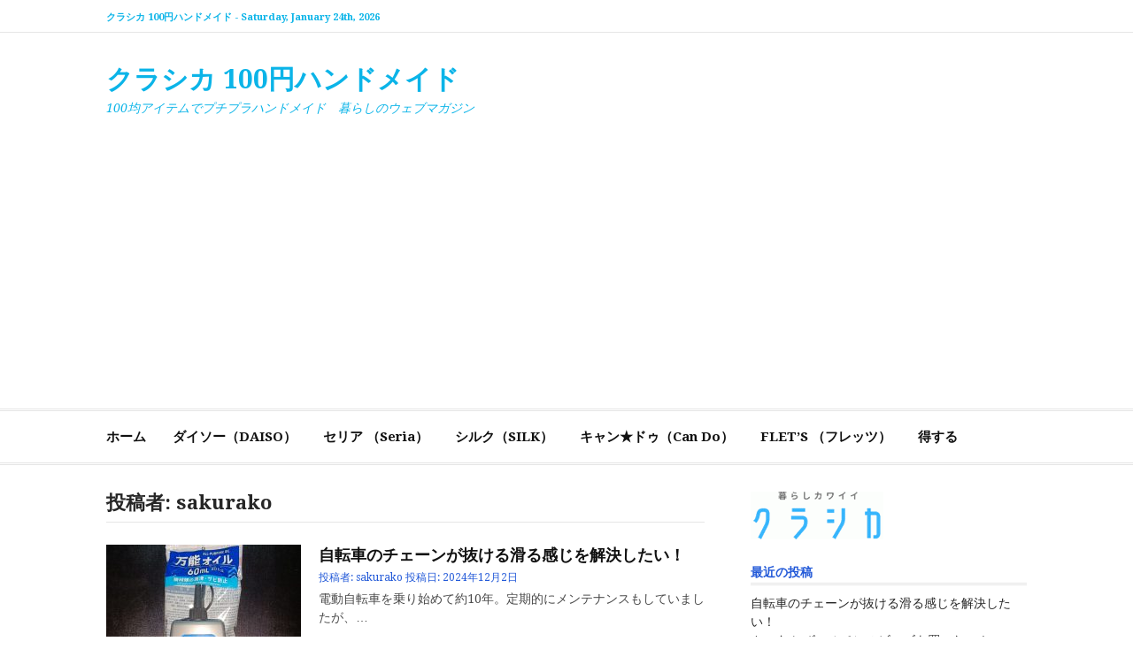

--- FILE ---
content_type: text/html; charset=UTF-8
request_url: https://cawaii.space/author/sakurako/
body_size: 20275
content:
<!DOCTYPE html>
<html lang="ja">
<head>
<meta charset="UTF-8">
<meta name="viewport" content="width=device-width, initial-scale=1">
<link rel="profile" href="http://gmpg.org/xfn/11">

<title>sakurako &#8211; クラシカ 100円ハンドメイド</title>
<meta name='robots' content='max-image-preview:large' />
	<style>img:is([sizes="auto" i], [sizes^="auto," i]) { contain-intrinsic-size: 3000px 1500px }</style>
	<link rel='dns-prefetch' href='//www.googletagmanager.com' />
<link rel='dns-prefetch' href='//fonts.googleapis.com' />
<link rel='dns-prefetch' href='//pagead2.googlesyndication.com' />
<link rel='dns-prefetch' href='//fundingchoicesmessages.google.com' />
<link rel="alternate" type="application/rss+xml" title="クラシカ 100円ハンドメイド &raquo; フィード" href="https://cawaii.space/feed/" />
<link rel="alternate" type="application/rss+xml" title="クラシカ 100円ハンドメイド &raquo; コメントフィード" href="https://cawaii.space/comments/feed/" />
<link rel="alternate" type="application/rss+xml" title="クラシカ 100円ハンドメイド &raquo; sakurako による投稿のフィード" href="https://cawaii.space/author/sakurako/feed/" />
<script type="text/javascript">
/* <![CDATA[ */
window._wpemojiSettings = {"baseUrl":"https:\/\/s.w.org\/images\/core\/emoji\/15.0.3\/72x72\/","ext":".png","svgUrl":"https:\/\/s.w.org\/images\/core\/emoji\/15.0.3\/svg\/","svgExt":".svg","source":{"concatemoji":"https:\/\/cawaii.space\/wp-includes\/js\/wp-emoji-release.min.js?ver=6.7.4"}};
/*! This file is auto-generated */
!function(i,n){var o,s,e;function c(e){try{var t={supportTests:e,timestamp:(new Date).valueOf()};sessionStorage.setItem(o,JSON.stringify(t))}catch(e){}}function p(e,t,n){e.clearRect(0,0,e.canvas.width,e.canvas.height),e.fillText(t,0,0);var t=new Uint32Array(e.getImageData(0,0,e.canvas.width,e.canvas.height).data),r=(e.clearRect(0,0,e.canvas.width,e.canvas.height),e.fillText(n,0,0),new Uint32Array(e.getImageData(0,0,e.canvas.width,e.canvas.height).data));return t.every(function(e,t){return e===r[t]})}function u(e,t,n){switch(t){case"flag":return n(e,"\ud83c\udff3\ufe0f\u200d\u26a7\ufe0f","\ud83c\udff3\ufe0f\u200b\u26a7\ufe0f")?!1:!n(e,"\ud83c\uddfa\ud83c\uddf3","\ud83c\uddfa\u200b\ud83c\uddf3")&&!n(e,"\ud83c\udff4\udb40\udc67\udb40\udc62\udb40\udc65\udb40\udc6e\udb40\udc67\udb40\udc7f","\ud83c\udff4\u200b\udb40\udc67\u200b\udb40\udc62\u200b\udb40\udc65\u200b\udb40\udc6e\u200b\udb40\udc67\u200b\udb40\udc7f");case"emoji":return!n(e,"\ud83d\udc26\u200d\u2b1b","\ud83d\udc26\u200b\u2b1b")}return!1}function f(e,t,n){var r="undefined"!=typeof WorkerGlobalScope&&self instanceof WorkerGlobalScope?new OffscreenCanvas(300,150):i.createElement("canvas"),a=r.getContext("2d",{willReadFrequently:!0}),o=(a.textBaseline="top",a.font="600 32px Arial",{});return e.forEach(function(e){o[e]=t(a,e,n)}),o}function t(e){var t=i.createElement("script");t.src=e,t.defer=!0,i.head.appendChild(t)}"undefined"!=typeof Promise&&(o="wpEmojiSettingsSupports",s=["flag","emoji"],n.supports={everything:!0,everythingExceptFlag:!0},e=new Promise(function(e){i.addEventListener("DOMContentLoaded",e,{once:!0})}),new Promise(function(t){var n=function(){try{var e=JSON.parse(sessionStorage.getItem(o));if("object"==typeof e&&"number"==typeof e.timestamp&&(new Date).valueOf()<e.timestamp+604800&&"object"==typeof e.supportTests)return e.supportTests}catch(e){}return null}();if(!n){if("undefined"!=typeof Worker&&"undefined"!=typeof OffscreenCanvas&&"undefined"!=typeof URL&&URL.createObjectURL&&"undefined"!=typeof Blob)try{var e="postMessage("+f.toString()+"("+[JSON.stringify(s),u.toString(),p.toString()].join(",")+"));",r=new Blob([e],{type:"text/javascript"}),a=new Worker(URL.createObjectURL(r),{name:"wpTestEmojiSupports"});return void(a.onmessage=function(e){c(n=e.data),a.terminate(),t(n)})}catch(e){}c(n=f(s,u,p))}t(n)}).then(function(e){for(var t in e)n.supports[t]=e[t],n.supports.everything=n.supports.everything&&n.supports[t],"flag"!==t&&(n.supports.everythingExceptFlag=n.supports.everythingExceptFlag&&n.supports[t]);n.supports.everythingExceptFlag=n.supports.everythingExceptFlag&&!n.supports.flag,n.DOMReady=!1,n.readyCallback=function(){n.DOMReady=!0}}).then(function(){return e}).then(function(){var e;n.supports.everything||(n.readyCallback(),(e=n.source||{}).concatemoji?t(e.concatemoji):e.wpemoji&&e.twemoji&&(t(e.twemoji),t(e.wpemoji)))}))}((window,document),window._wpemojiSettings);
/* ]]> */
</script>
<style id='wp-emoji-styles-inline-css' type='text/css'>

	img.wp-smiley, img.emoji {
		display: inline !important;
		border: none !important;
		box-shadow: none !important;
		height: 1em !important;
		width: 1em !important;
		margin: 0 0.07em !important;
		vertical-align: -0.1em !important;
		background: none !important;
		padding: 0 !important;
	}
</style>
<link rel='stylesheet' id='wp-block-library-css' href='https://cawaii.space/wp-includes/css/dist/block-library/style.min.css?ver=6.7.4' type='text/css' media='all' />
<style id='wp-block-library-theme-inline-css' type='text/css'>
.wp-block-audio :where(figcaption){color:#555;font-size:13px;text-align:center}.is-dark-theme .wp-block-audio :where(figcaption){color:#ffffffa6}.wp-block-audio{margin:0 0 1em}.wp-block-code{border:1px solid #ccc;border-radius:4px;font-family:Menlo,Consolas,monaco,monospace;padding:.8em 1em}.wp-block-embed :where(figcaption){color:#555;font-size:13px;text-align:center}.is-dark-theme .wp-block-embed :where(figcaption){color:#ffffffa6}.wp-block-embed{margin:0 0 1em}.blocks-gallery-caption{color:#555;font-size:13px;text-align:center}.is-dark-theme .blocks-gallery-caption{color:#ffffffa6}:root :where(.wp-block-image figcaption){color:#555;font-size:13px;text-align:center}.is-dark-theme :root :where(.wp-block-image figcaption){color:#ffffffa6}.wp-block-image{margin:0 0 1em}.wp-block-pullquote{border-bottom:4px solid;border-top:4px solid;color:currentColor;margin-bottom:1.75em}.wp-block-pullquote cite,.wp-block-pullquote footer,.wp-block-pullquote__citation{color:currentColor;font-size:.8125em;font-style:normal;text-transform:uppercase}.wp-block-quote{border-left:.25em solid;margin:0 0 1.75em;padding-left:1em}.wp-block-quote cite,.wp-block-quote footer{color:currentColor;font-size:.8125em;font-style:normal;position:relative}.wp-block-quote:where(.has-text-align-right){border-left:none;border-right:.25em solid;padding-left:0;padding-right:1em}.wp-block-quote:where(.has-text-align-center){border:none;padding-left:0}.wp-block-quote.is-large,.wp-block-quote.is-style-large,.wp-block-quote:where(.is-style-plain){border:none}.wp-block-search .wp-block-search__label{font-weight:700}.wp-block-search__button{border:1px solid #ccc;padding:.375em .625em}:where(.wp-block-group.has-background){padding:1.25em 2.375em}.wp-block-separator.has-css-opacity{opacity:.4}.wp-block-separator{border:none;border-bottom:2px solid;margin-left:auto;margin-right:auto}.wp-block-separator.has-alpha-channel-opacity{opacity:1}.wp-block-separator:not(.is-style-wide):not(.is-style-dots){width:100px}.wp-block-separator.has-background:not(.is-style-dots){border-bottom:none;height:1px}.wp-block-separator.has-background:not(.is-style-wide):not(.is-style-dots){height:2px}.wp-block-table{margin:0 0 1em}.wp-block-table td,.wp-block-table th{word-break:normal}.wp-block-table :where(figcaption){color:#555;font-size:13px;text-align:center}.is-dark-theme .wp-block-table :where(figcaption){color:#ffffffa6}.wp-block-video :where(figcaption){color:#555;font-size:13px;text-align:center}.is-dark-theme .wp-block-video :where(figcaption){color:#ffffffa6}.wp-block-video{margin:0 0 1em}:root :where(.wp-block-template-part.has-background){margin-bottom:0;margin-top:0;padding:1.25em 2.375em}
</style>
<style id='classic-theme-styles-inline-css' type='text/css'>
/*! This file is auto-generated */
.wp-block-button__link{color:#fff;background-color:#32373c;border-radius:9999px;box-shadow:none;text-decoration:none;padding:calc(.667em + 2px) calc(1.333em + 2px);font-size:1.125em}.wp-block-file__button{background:#32373c;color:#fff;text-decoration:none}
</style>
<style id='global-styles-inline-css' type='text/css'>
:root{--wp--preset--aspect-ratio--square: 1;--wp--preset--aspect-ratio--4-3: 4/3;--wp--preset--aspect-ratio--3-4: 3/4;--wp--preset--aspect-ratio--3-2: 3/2;--wp--preset--aspect-ratio--2-3: 2/3;--wp--preset--aspect-ratio--16-9: 16/9;--wp--preset--aspect-ratio--9-16: 9/16;--wp--preset--color--black: #000000;--wp--preset--color--cyan-bluish-gray: #abb8c3;--wp--preset--color--white: #ffffff;--wp--preset--color--pale-pink: #f78da7;--wp--preset--color--vivid-red: #cf2e2e;--wp--preset--color--luminous-vivid-orange: #ff6900;--wp--preset--color--luminous-vivid-amber: #fcb900;--wp--preset--color--light-green-cyan: #7bdcb5;--wp--preset--color--vivid-green-cyan: #00d084;--wp--preset--color--pale-cyan-blue: #8ed1fc;--wp--preset--color--vivid-cyan-blue: #0693e3;--wp--preset--color--vivid-purple: #9b51e0;--wp--preset--gradient--vivid-cyan-blue-to-vivid-purple: linear-gradient(135deg,rgba(6,147,227,1) 0%,rgb(155,81,224) 100%);--wp--preset--gradient--light-green-cyan-to-vivid-green-cyan: linear-gradient(135deg,rgb(122,220,180) 0%,rgb(0,208,130) 100%);--wp--preset--gradient--luminous-vivid-amber-to-luminous-vivid-orange: linear-gradient(135deg,rgba(252,185,0,1) 0%,rgba(255,105,0,1) 100%);--wp--preset--gradient--luminous-vivid-orange-to-vivid-red: linear-gradient(135deg,rgba(255,105,0,1) 0%,rgb(207,46,46) 100%);--wp--preset--gradient--very-light-gray-to-cyan-bluish-gray: linear-gradient(135deg,rgb(238,238,238) 0%,rgb(169,184,195) 100%);--wp--preset--gradient--cool-to-warm-spectrum: linear-gradient(135deg,rgb(74,234,220) 0%,rgb(151,120,209) 20%,rgb(207,42,186) 40%,rgb(238,44,130) 60%,rgb(251,105,98) 80%,rgb(254,248,76) 100%);--wp--preset--gradient--blush-light-purple: linear-gradient(135deg,rgb(255,206,236) 0%,rgb(152,150,240) 100%);--wp--preset--gradient--blush-bordeaux: linear-gradient(135deg,rgb(254,205,165) 0%,rgb(254,45,45) 50%,rgb(107,0,62) 100%);--wp--preset--gradient--luminous-dusk: linear-gradient(135deg,rgb(255,203,112) 0%,rgb(199,81,192) 50%,rgb(65,88,208) 100%);--wp--preset--gradient--pale-ocean: linear-gradient(135deg,rgb(255,245,203) 0%,rgb(182,227,212) 50%,rgb(51,167,181) 100%);--wp--preset--gradient--electric-grass: linear-gradient(135deg,rgb(202,248,128) 0%,rgb(113,206,126) 100%);--wp--preset--gradient--midnight: linear-gradient(135deg,rgb(2,3,129) 0%,rgb(40,116,252) 100%);--wp--preset--font-size--small: 13px;--wp--preset--font-size--medium: 20px;--wp--preset--font-size--large: 36px;--wp--preset--font-size--x-large: 42px;--wp--preset--spacing--20: 0.44rem;--wp--preset--spacing--30: 0.67rem;--wp--preset--spacing--40: 1rem;--wp--preset--spacing--50: 1.5rem;--wp--preset--spacing--60: 2.25rem;--wp--preset--spacing--70: 3.38rem;--wp--preset--spacing--80: 5.06rem;--wp--preset--shadow--natural: 6px 6px 9px rgba(0, 0, 0, 0.2);--wp--preset--shadow--deep: 12px 12px 50px rgba(0, 0, 0, 0.4);--wp--preset--shadow--sharp: 6px 6px 0px rgba(0, 0, 0, 0.2);--wp--preset--shadow--outlined: 6px 6px 0px -3px rgba(255, 255, 255, 1), 6px 6px rgba(0, 0, 0, 1);--wp--preset--shadow--crisp: 6px 6px 0px rgba(0, 0, 0, 1);}:where(.is-layout-flex){gap: 0.5em;}:where(.is-layout-grid){gap: 0.5em;}body .is-layout-flex{display: flex;}.is-layout-flex{flex-wrap: wrap;align-items: center;}.is-layout-flex > :is(*, div){margin: 0;}body .is-layout-grid{display: grid;}.is-layout-grid > :is(*, div){margin: 0;}:where(.wp-block-columns.is-layout-flex){gap: 2em;}:where(.wp-block-columns.is-layout-grid){gap: 2em;}:where(.wp-block-post-template.is-layout-flex){gap: 1.25em;}:where(.wp-block-post-template.is-layout-grid){gap: 1.25em;}.has-black-color{color: var(--wp--preset--color--black) !important;}.has-cyan-bluish-gray-color{color: var(--wp--preset--color--cyan-bluish-gray) !important;}.has-white-color{color: var(--wp--preset--color--white) !important;}.has-pale-pink-color{color: var(--wp--preset--color--pale-pink) !important;}.has-vivid-red-color{color: var(--wp--preset--color--vivid-red) !important;}.has-luminous-vivid-orange-color{color: var(--wp--preset--color--luminous-vivid-orange) !important;}.has-luminous-vivid-amber-color{color: var(--wp--preset--color--luminous-vivid-amber) !important;}.has-light-green-cyan-color{color: var(--wp--preset--color--light-green-cyan) !important;}.has-vivid-green-cyan-color{color: var(--wp--preset--color--vivid-green-cyan) !important;}.has-pale-cyan-blue-color{color: var(--wp--preset--color--pale-cyan-blue) !important;}.has-vivid-cyan-blue-color{color: var(--wp--preset--color--vivid-cyan-blue) !important;}.has-vivid-purple-color{color: var(--wp--preset--color--vivid-purple) !important;}.has-black-background-color{background-color: var(--wp--preset--color--black) !important;}.has-cyan-bluish-gray-background-color{background-color: var(--wp--preset--color--cyan-bluish-gray) !important;}.has-white-background-color{background-color: var(--wp--preset--color--white) !important;}.has-pale-pink-background-color{background-color: var(--wp--preset--color--pale-pink) !important;}.has-vivid-red-background-color{background-color: var(--wp--preset--color--vivid-red) !important;}.has-luminous-vivid-orange-background-color{background-color: var(--wp--preset--color--luminous-vivid-orange) !important;}.has-luminous-vivid-amber-background-color{background-color: var(--wp--preset--color--luminous-vivid-amber) !important;}.has-light-green-cyan-background-color{background-color: var(--wp--preset--color--light-green-cyan) !important;}.has-vivid-green-cyan-background-color{background-color: var(--wp--preset--color--vivid-green-cyan) !important;}.has-pale-cyan-blue-background-color{background-color: var(--wp--preset--color--pale-cyan-blue) !important;}.has-vivid-cyan-blue-background-color{background-color: var(--wp--preset--color--vivid-cyan-blue) !important;}.has-vivid-purple-background-color{background-color: var(--wp--preset--color--vivid-purple) !important;}.has-black-border-color{border-color: var(--wp--preset--color--black) !important;}.has-cyan-bluish-gray-border-color{border-color: var(--wp--preset--color--cyan-bluish-gray) !important;}.has-white-border-color{border-color: var(--wp--preset--color--white) !important;}.has-pale-pink-border-color{border-color: var(--wp--preset--color--pale-pink) !important;}.has-vivid-red-border-color{border-color: var(--wp--preset--color--vivid-red) !important;}.has-luminous-vivid-orange-border-color{border-color: var(--wp--preset--color--luminous-vivid-orange) !important;}.has-luminous-vivid-amber-border-color{border-color: var(--wp--preset--color--luminous-vivid-amber) !important;}.has-light-green-cyan-border-color{border-color: var(--wp--preset--color--light-green-cyan) !important;}.has-vivid-green-cyan-border-color{border-color: var(--wp--preset--color--vivid-green-cyan) !important;}.has-pale-cyan-blue-border-color{border-color: var(--wp--preset--color--pale-cyan-blue) !important;}.has-vivid-cyan-blue-border-color{border-color: var(--wp--preset--color--vivid-cyan-blue) !important;}.has-vivid-purple-border-color{border-color: var(--wp--preset--color--vivid-purple) !important;}.has-vivid-cyan-blue-to-vivid-purple-gradient-background{background: var(--wp--preset--gradient--vivid-cyan-blue-to-vivid-purple) !important;}.has-light-green-cyan-to-vivid-green-cyan-gradient-background{background: var(--wp--preset--gradient--light-green-cyan-to-vivid-green-cyan) !important;}.has-luminous-vivid-amber-to-luminous-vivid-orange-gradient-background{background: var(--wp--preset--gradient--luminous-vivid-amber-to-luminous-vivid-orange) !important;}.has-luminous-vivid-orange-to-vivid-red-gradient-background{background: var(--wp--preset--gradient--luminous-vivid-orange-to-vivid-red) !important;}.has-very-light-gray-to-cyan-bluish-gray-gradient-background{background: var(--wp--preset--gradient--very-light-gray-to-cyan-bluish-gray) !important;}.has-cool-to-warm-spectrum-gradient-background{background: var(--wp--preset--gradient--cool-to-warm-spectrum) !important;}.has-blush-light-purple-gradient-background{background: var(--wp--preset--gradient--blush-light-purple) !important;}.has-blush-bordeaux-gradient-background{background: var(--wp--preset--gradient--blush-bordeaux) !important;}.has-luminous-dusk-gradient-background{background: var(--wp--preset--gradient--luminous-dusk) !important;}.has-pale-ocean-gradient-background{background: var(--wp--preset--gradient--pale-ocean) !important;}.has-electric-grass-gradient-background{background: var(--wp--preset--gradient--electric-grass) !important;}.has-midnight-gradient-background{background: var(--wp--preset--gradient--midnight) !important;}.has-small-font-size{font-size: var(--wp--preset--font-size--small) !important;}.has-medium-font-size{font-size: var(--wp--preset--font-size--medium) !important;}.has-large-font-size{font-size: var(--wp--preset--font-size--large) !important;}.has-x-large-font-size{font-size: var(--wp--preset--font-size--x-large) !important;}
:where(.wp-block-post-template.is-layout-flex){gap: 1.25em;}:where(.wp-block-post-template.is-layout-grid){gap: 1.25em;}
:where(.wp-block-columns.is-layout-flex){gap: 2em;}:where(.wp-block-columns.is-layout-grid){gap: 2em;}
:root :where(.wp-block-pullquote){font-size: 1.5em;line-height: 1.6;}
</style>
<link rel='stylesheet' id='cassions-fonts-css' href='https://fonts.googleapis.com/css?family=Droid+Serif%3A400italic%2C600italic%2C700italic%2C400%2C600%2C700&#038;subset=latin%2Clatin-ext' type='text/css' media='all' />
<link rel='stylesheet' id='font-awesome-css' href='https://cawaii.space/wp-content/themes/cassions/assets/css/font-awesome.min.css?ver=4.5' type='text/css' media='all' />
<link rel='stylesheet' id='cassions-style-css' href='https://cawaii.space/wp-content/themes/cassions/style.css?ver=6.7.4' type='text/css' media='all' />
<style id='cassions-style-inline-css' type='text/css'>

				button, input[type="button"],
				input[type="reset"], input[type="submit"]
			 	{
					background-color: #2259d8;
					border-color : #2259d8;
				}
				.menu-sticky { background-color: #2259d8; }

				.widget a:hover,
				.widget-title, .widget-title a,
				.home-sidebar .widget .widget-title::after,
				.entry-meta,
				.entry-meta a,
				.main-navigation a:hover,
				.main-navigation .current_page_item > a,
				.main-navigation .current-menu-item > a,
				.main-navigation .current_page_ancestor > a
				{ color : #2259d8; }
				.widget_tag_cloud a:hover { border-color : #2259d8; }
				a,
				.entry-title a,
				.entry-title
				{
					color: #262626;
				}

				button:hover, input[type="button"]:hover,
				input[type="reset"]:hover,
				input[type="submit"]:hover,
				.st-menu .btn-close-home .home-button:hover,
				.st-menu .btn-close-home .close-button:hover {
						background-color: #262626;
						border-color: #262626;
				}
</style>
<script type="text/javascript" src="https://cawaii.space/wp-includes/js/jquery/jquery.min.js?ver=3.7.1" id="jquery-core-js"></script>
<script type="text/javascript" src="https://cawaii.space/wp-includes/js/jquery/jquery-migrate.min.js?ver=3.4.1" id="jquery-migrate-js"></script>

<!-- Site Kit によって追加された Google タグ（gtag.js）スニペット -->
<!-- Google アナリティクス スニペット (Site Kit が追加) -->
<script type="text/javascript" src="https://www.googletagmanager.com/gtag/js?id=GT-NBJ84LG" id="google_gtagjs-js" async></script>
<script type="text/javascript" id="google_gtagjs-js-after">
/* <![CDATA[ */
window.dataLayer = window.dataLayer || [];function gtag(){dataLayer.push(arguments);}
gtag("set","linker",{"domains":["cawaii.space"]});
gtag("js", new Date());
gtag("set", "developer_id.dZTNiMT", true);
gtag("config", "GT-NBJ84LG");
/* ]]> */
</script>
<link rel="https://api.w.org/" href="https://cawaii.space/wp-json/" /><link rel="alternate" title="JSON" type="application/json" href="https://cawaii.space/wp-json/wp/v2/users/1" /><link rel="EditURI" type="application/rsd+xml" title="RSD" href="https://cawaii.space/xmlrpc.php?rsd" />
<meta name="generator" content="WordPress 6.7.4" />
<meta name="generator" content="Site Kit by Google 1.170.0" /><meta name="google-site-verification" content="jsYdlNZxWP1nlGc7Xy6ToJO0I7zGsVFEFZWXGOHZEJ8">
<!-- Site Kit が追加した Google AdSense メタタグ -->
<meta name="google-adsense-platform-account" content="ca-host-pub-2644536267352236">
<meta name="google-adsense-platform-domain" content="sitekit.withgoogle.com">
<!-- Site Kit が追加した End Google AdSense メタタグ -->
	<style type="text/css">
			.site-header .site-title a,
		.site-header .site-description,
		.site-header .header-topbar .top-time,
		.social-links a,
		.header-top-mobile-menu-button {
			color: #0bb4e8;
		}
		</style>
	
<!-- Google AdSense スニペット (Site Kit が追加) -->
<script type="text/javascript" async="async" src="https://pagead2.googlesyndication.com/pagead/js/adsbygoogle.js?client=ca-pub-1746131827428292&amp;host=ca-host-pub-2644536267352236" crossorigin="anonymous"></script>

<!-- (ここまで) Google AdSense スニペット (Site Kit が追加) -->

<!-- Site Kit によって追加された「Google AdSense 広告ブロックによる損失収益の回復」スニペット -->
<script async src="https://fundingchoicesmessages.google.com/i/pub-1746131827428292?ers=1"></script><script>(function() {function signalGooglefcPresent() {if (!window.frames['googlefcPresent']) {if (document.body) {const iframe = document.createElement('iframe'); iframe.style = 'width: 0; height: 0; border: none; z-index: -1000; left: -1000px; top: -1000px;'; iframe.style.display = 'none'; iframe.name = 'googlefcPresent'; document.body.appendChild(iframe);} else {setTimeout(signalGooglefcPresent, 0);}}}signalGooglefcPresent();})();</script>
<!-- Site Kit によって追加された「Google AdSense 広告ブロックによる損失収益の回復」スニペットを終了 -->

<!-- Site Kit によって追加された「Google AdSense 広告ブロックによる損失収益の回復エラー保護」スニペット -->
<script>(function(){'use strict';function aa(a){var b=0;return function(){return b<a.length?{done:!1,value:a[b++]}:{done:!0}}}var ba=typeof Object.defineProperties=="function"?Object.defineProperty:function(a,b,c){if(a==Array.prototype||a==Object.prototype)return a;a[b]=c.value;return a};
function ca(a){a=["object"==typeof globalThis&&globalThis,a,"object"==typeof window&&window,"object"==typeof self&&self,"object"==typeof global&&global];for(var b=0;b<a.length;++b){var c=a[b];if(c&&c.Math==Math)return c}throw Error("Cannot find global object");}var da=ca(this);function l(a,b){if(b)a:{var c=da;a=a.split(".");for(var d=0;d<a.length-1;d++){var e=a[d];if(!(e in c))break a;c=c[e]}a=a[a.length-1];d=c[a];b=b(d);b!=d&&b!=null&&ba(c,a,{configurable:!0,writable:!0,value:b})}}
function ea(a){return a.raw=a}function n(a){var b=typeof Symbol!="undefined"&&Symbol.iterator&&a[Symbol.iterator];if(b)return b.call(a);if(typeof a.length=="number")return{next:aa(a)};throw Error(String(a)+" is not an iterable or ArrayLike");}function fa(a){for(var b,c=[];!(b=a.next()).done;)c.push(b.value);return c}var ha=typeof Object.create=="function"?Object.create:function(a){function b(){}b.prototype=a;return new b},p;
if(typeof Object.setPrototypeOf=="function")p=Object.setPrototypeOf;else{var q;a:{var ja={a:!0},ka={};try{ka.__proto__=ja;q=ka.a;break a}catch(a){}q=!1}p=q?function(a,b){a.__proto__=b;if(a.__proto__!==b)throw new TypeError(a+" is not extensible");return a}:null}var la=p;
function t(a,b){a.prototype=ha(b.prototype);a.prototype.constructor=a;if(la)la(a,b);else for(var c in b)if(c!="prototype")if(Object.defineProperties){var d=Object.getOwnPropertyDescriptor(b,c);d&&Object.defineProperty(a,c,d)}else a[c]=b[c];a.A=b.prototype}function ma(){for(var a=Number(this),b=[],c=a;c<arguments.length;c++)b[c-a]=arguments[c];return b}l("Object.is",function(a){return a?a:function(b,c){return b===c?b!==0||1/b===1/c:b!==b&&c!==c}});
l("Array.prototype.includes",function(a){return a?a:function(b,c){var d=this;d instanceof String&&(d=String(d));var e=d.length;c=c||0;for(c<0&&(c=Math.max(c+e,0));c<e;c++){var f=d[c];if(f===b||Object.is(f,b))return!0}return!1}});
l("String.prototype.includes",function(a){return a?a:function(b,c){if(this==null)throw new TypeError("The 'this' value for String.prototype.includes must not be null or undefined");if(b instanceof RegExp)throw new TypeError("First argument to String.prototype.includes must not be a regular expression");return this.indexOf(b,c||0)!==-1}});l("Number.MAX_SAFE_INTEGER",function(){return 9007199254740991});
l("Number.isFinite",function(a){return a?a:function(b){return typeof b!=="number"?!1:!isNaN(b)&&b!==Infinity&&b!==-Infinity}});l("Number.isInteger",function(a){return a?a:function(b){return Number.isFinite(b)?b===Math.floor(b):!1}});l("Number.isSafeInteger",function(a){return a?a:function(b){return Number.isInteger(b)&&Math.abs(b)<=Number.MAX_SAFE_INTEGER}});
l("Math.trunc",function(a){return a?a:function(b){b=Number(b);if(isNaN(b)||b===Infinity||b===-Infinity||b===0)return b;var c=Math.floor(Math.abs(b));return b<0?-c:c}});/*

 Copyright The Closure Library Authors.
 SPDX-License-Identifier: Apache-2.0
*/
var u=this||self;function v(a,b){a:{var c=["CLOSURE_FLAGS"];for(var d=u,e=0;e<c.length;e++)if(d=d[c[e]],d==null){c=null;break a}c=d}a=c&&c[a];return a!=null?a:b}function w(a){return a};function na(a){u.setTimeout(function(){throw a;},0)};var oa=v(610401301,!1),pa=v(188588736,!0),qa=v(645172343,v(1,!0));var x,ra=u.navigator;x=ra?ra.userAgentData||null:null;function z(a){return oa?x?x.brands.some(function(b){return(b=b.brand)&&b.indexOf(a)!=-1}):!1:!1}function A(a){var b;a:{if(b=u.navigator)if(b=b.userAgent)break a;b=""}return b.indexOf(a)!=-1};function B(){return oa?!!x&&x.brands.length>0:!1}function C(){return B()?z("Chromium"):(A("Chrome")||A("CriOS"))&&!(B()?0:A("Edge"))||A("Silk")};var sa=B()?!1:A("Trident")||A("MSIE");!A("Android")||C();C();A("Safari")&&(C()||(B()?0:A("Coast"))||(B()?0:A("Opera"))||(B()?0:A("Edge"))||(B()?z("Microsoft Edge"):A("Edg/"))||B()&&z("Opera"));var ta={},D=null;var ua=typeof Uint8Array!=="undefined",va=!sa&&typeof btoa==="function";var wa;function E(){return typeof BigInt==="function"};var F=typeof Symbol==="function"&&typeof Symbol()==="symbol";function xa(a){return typeof Symbol==="function"&&typeof Symbol()==="symbol"?Symbol():a}var G=xa(),ya=xa("2ex");var za=F?function(a,b){a[G]|=b}:function(a,b){a.g!==void 0?a.g|=b:Object.defineProperties(a,{g:{value:b,configurable:!0,writable:!0,enumerable:!1}})},H=F?function(a){return a[G]|0}:function(a){return a.g|0},I=F?function(a){return a[G]}:function(a){return a.g},J=F?function(a,b){a[G]=b}:function(a,b){a.g!==void 0?a.g=b:Object.defineProperties(a,{g:{value:b,configurable:!0,writable:!0,enumerable:!1}})};function Aa(a,b){J(b,(a|0)&-14591)}function Ba(a,b){J(b,(a|34)&-14557)};var K={},Ca={};function Da(a){return!(!a||typeof a!=="object"||a.g!==Ca)}function Ea(a){return a!==null&&typeof a==="object"&&!Array.isArray(a)&&a.constructor===Object}function L(a,b,c){if(!Array.isArray(a)||a.length)return!1;var d=H(a);if(d&1)return!0;if(!(b&&(Array.isArray(b)?b.includes(c):b.has(c))))return!1;J(a,d|1);return!0};var M=0,N=0;function Fa(a){var b=a>>>0;M=b;N=(a-b)/4294967296>>>0}function Ga(a){if(a<0){Fa(-a);var b=n(Ha(M,N));a=b.next().value;b=b.next().value;M=a>>>0;N=b>>>0}else Fa(a)}function Ia(a,b){b>>>=0;a>>>=0;if(b<=2097151)var c=""+(4294967296*b+a);else E()?c=""+(BigInt(b)<<BigInt(32)|BigInt(a)):(c=(a>>>24|b<<8)&16777215,b=b>>16&65535,a=(a&16777215)+c*6777216+b*6710656,c+=b*8147497,b*=2,a>=1E7&&(c+=a/1E7>>>0,a%=1E7),c>=1E7&&(b+=c/1E7>>>0,c%=1E7),c=b+Ja(c)+Ja(a));return c}
function Ja(a){a=String(a);return"0000000".slice(a.length)+a}function Ha(a,b){b=~b;a?a=~a+1:b+=1;return[a,b]};var Ka=/^-?([1-9][0-9]*|0)(\.[0-9]+)?$/;var O;function La(a,b){O=b;a=new a(b);O=void 0;return a}
function P(a,b,c){a==null&&(a=O);O=void 0;if(a==null){var d=96;c?(a=[c],d|=512):a=[];b&&(d=d&-16760833|(b&1023)<<14)}else{if(!Array.isArray(a))throw Error("narr");d=H(a);if(d&2048)throw Error("farr");if(d&64)return a;d|=64;if(c&&(d|=512,c!==a[0]))throw Error("mid");a:{c=a;var e=c.length;if(e){var f=e-1;if(Ea(c[f])){d|=256;b=f-(+!!(d&512)-1);if(b>=1024)throw Error("pvtlmt");d=d&-16760833|(b&1023)<<14;break a}}if(b){b=Math.max(b,e-(+!!(d&512)-1));if(b>1024)throw Error("spvt");d=d&-16760833|(b&1023)<<
14}}}J(a,d);return a};function Ma(a){switch(typeof a){case "number":return isFinite(a)?a:String(a);case "boolean":return a?1:0;case "object":if(a)if(Array.isArray(a)){if(L(a,void 0,0))return}else if(ua&&a!=null&&a instanceof Uint8Array){if(va){for(var b="",c=0,d=a.length-10240;c<d;)b+=String.fromCharCode.apply(null,a.subarray(c,c+=10240));b+=String.fromCharCode.apply(null,c?a.subarray(c):a);a=btoa(b)}else{b===void 0&&(b=0);if(!D){D={};c="ABCDEFGHIJKLMNOPQRSTUVWXYZabcdefghijklmnopqrstuvwxyz0123456789".split("");d=["+/=",
"+/","-_=","-_.","-_"];for(var e=0;e<5;e++){var f=c.concat(d[e].split(""));ta[e]=f;for(var g=0;g<f.length;g++){var h=f[g];D[h]===void 0&&(D[h]=g)}}}b=ta[b];c=Array(Math.floor(a.length/3));d=b[64]||"";for(e=f=0;f<a.length-2;f+=3){var k=a[f],m=a[f+1];h=a[f+2];g=b[k>>2];k=b[(k&3)<<4|m>>4];m=b[(m&15)<<2|h>>6];h=b[h&63];c[e++]=g+k+m+h}g=0;h=d;switch(a.length-f){case 2:g=a[f+1],h=b[(g&15)<<2]||d;case 1:a=a[f],c[e]=b[a>>2]+b[(a&3)<<4|g>>4]+h+d}a=c.join("")}return a}}return a};function Na(a,b,c){a=Array.prototype.slice.call(a);var d=a.length,e=b&256?a[d-1]:void 0;d+=e?-1:0;for(b=b&512?1:0;b<d;b++)a[b]=c(a[b]);if(e){b=a[b]={};for(var f in e)Object.prototype.hasOwnProperty.call(e,f)&&(b[f]=c(e[f]))}return a}function Oa(a,b,c,d,e){if(a!=null){if(Array.isArray(a))a=L(a,void 0,0)?void 0:e&&H(a)&2?a:Pa(a,b,c,d!==void 0,e);else if(Ea(a)){var f={},g;for(g in a)Object.prototype.hasOwnProperty.call(a,g)&&(f[g]=Oa(a[g],b,c,d,e));a=f}else a=b(a,d);return a}}
function Pa(a,b,c,d,e){var f=d||c?H(a):0;d=d?!!(f&32):void 0;a=Array.prototype.slice.call(a);for(var g=0;g<a.length;g++)a[g]=Oa(a[g],b,c,d,e);c&&c(f,a);return a}function Qa(a){return a.s===K?a.toJSON():Ma(a)};function Ra(a,b,c){c=c===void 0?Ba:c;if(a!=null){if(ua&&a instanceof Uint8Array)return b?a:new Uint8Array(a);if(Array.isArray(a)){var d=H(a);if(d&2)return a;b&&(b=d===0||!!(d&32)&&!(d&64||!(d&16)));return b?(J(a,(d|34)&-12293),a):Pa(a,Ra,d&4?Ba:c,!0,!0)}a.s===K&&(c=a.h,d=I(c),a=d&2?a:La(a.constructor,Sa(c,d,!0)));return a}}function Sa(a,b,c){var d=c||b&2?Ba:Aa,e=!!(b&32);a=Na(a,b,function(f){return Ra(f,e,d)});za(a,32|(c?2:0));return a};function Ta(a,b){a=a.h;return Ua(a,I(a),b)}function Va(a,b,c,d){b=d+(+!!(b&512)-1);if(!(b<0||b>=a.length||b>=c))return a[b]}
function Ua(a,b,c,d){if(c===-1)return null;var e=b>>14&1023||536870912;if(c>=e){if(b&256)return a[a.length-1][c]}else{var f=a.length;if(d&&b&256&&(d=a[f-1][c],d!=null)){if(Va(a,b,e,c)&&ya!=null){var g;a=(g=wa)!=null?g:wa={};g=a[ya]||0;g>=4||(a[ya]=g+1,g=Error(),g.__closure__error__context__984382||(g.__closure__error__context__984382={}),g.__closure__error__context__984382.severity="incident",na(g))}return d}return Va(a,b,e,c)}}
function Wa(a,b,c,d,e){var f=b>>14&1023||536870912;if(c>=f||e&&!qa){var g=b;if(b&256)e=a[a.length-1];else{if(d==null)return;e=a[f+(+!!(b&512)-1)]={};g|=256}e[c]=d;c<f&&(a[c+(+!!(b&512)-1)]=void 0);g!==b&&J(a,g)}else a[c+(+!!(b&512)-1)]=d,b&256&&(a=a[a.length-1],c in a&&delete a[c])}
function Xa(a,b){var c=Ya;var d=d===void 0?!1:d;var e=a.h;var f=I(e),g=Ua(e,f,b,d);if(g!=null&&typeof g==="object"&&g.s===K)c=g;else if(Array.isArray(g)){var h=H(g),k=h;k===0&&(k|=f&32);k|=f&2;k!==h&&J(g,k);c=new c(g)}else c=void 0;c!==g&&c!=null&&Wa(e,f,b,c,d);e=c;if(e==null)return e;a=a.h;f=I(a);f&2||(g=e,c=g.h,h=I(c),g=h&2?La(g.constructor,Sa(c,h,!1)):g,g!==e&&(e=g,Wa(a,f,b,e,d)));return e}function Za(a,b){a=Ta(a,b);return a==null||typeof a==="string"?a:void 0}
function $a(a,b){var c=c===void 0?0:c;a=Ta(a,b);if(a!=null)if(b=typeof a,b==="number"?Number.isFinite(a):b!=="string"?0:Ka.test(a))if(typeof a==="number"){if(a=Math.trunc(a),!Number.isSafeInteger(a)){Ga(a);b=M;var d=N;if(a=d&2147483648)b=~b+1>>>0,d=~d>>>0,b==0&&(d=d+1>>>0);b=d*4294967296+(b>>>0);a=a?-b:b}}else if(b=Math.trunc(Number(a)),Number.isSafeInteger(b))a=String(b);else{if(b=a.indexOf("."),b!==-1&&(a=a.substring(0,b)),!(a[0]==="-"?a.length<20||a.length===20&&Number(a.substring(0,7))>-922337:
a.length<19||a.length===19&&Number(a.substring(0,6))<922337)){if(a.length<16)Ga(Number(a));else if(E())a=BigInt(a),M=Number(a&BigInt(4294967295))>>>0,N=Number(a>>BigInt(32)&BigInt(4294967295));else{b=+(a[0]==="-");N=M=0;d=a.length;for(var e=b,f=(d-b)%6+b;f<=d;e=f,f+=6)e=Number(a.slice(e,f)),N*=1E6,M=M*1E6+e,M>=4294967296&&(N+=Math.trunc(M/4294967296),N>>>=0,M>>>=0);b&&(b=n(Ha(M,N)),a=b.next().value,b=b.next().value,M=a,N=b)}a=M;b=N;b&2147483648?E()?a=""+(BigInt(b|0)<<BigInt(32)|BigInt(a>>>0)):(b=
n(Ha(a,b)),a=b.next().value,b=b.next().value,a="-"+Ia(a,b)):a=Ia(a,b)}}else a=void 0;return a!=null?a:c}function R(a,b){var c=c===void 0?"":c;a=Za(a,b);return a!=null?a:c};var S;function T(a,b,c){this.h=P(a,b,c)}T.prototype.toJSON=function(){return ab(this)};T.prototype.s=K;T.prototype.toString=function(){try{return S=!0,ab(this).toString()}finally{S=!1}};
function ab(a){var b=S?a.h:Pa(a.h,Qa,void 0,void 0,!1);var c=!S;var d=pa?void 0:a.constructor.v;var e=I(c?a.h:b);if(a=b.length){var f=b[a-1],g=Ea(f);g?a--:f=void 0;e=+!!(e&512)-1;var h=b;if(g){b:{var k=f;var m={};g=!1;if(k)for(var r in k)if(Object.prototype.hasOwnProperty.call(k,r))if(isNaN(+r))m[r]=k[r];else{var y=k[r];Array.isArray(y)&&(L(y,d,+r)||Da(y)&&y.size===0)&&(y=null);y==null&&(g=!0);y!=null&&(m[r]=y)}if(g){for(var Q in m)break b;m=null}else m=k}k=m==null?f!=null:m!==f}for(var ia;a>0;a--){Q=
a-1;r=h[Q];Q-=e;if(!(r==null||L(r,d,Q)||Da(r)&&r.size===0))break;ia=!0}if(h!==b||k||ia){if(!c)h=Array.prototype.slice.call(h,0,a);else if(ia||k||m)h.length=a;m&&h.push(m)}b=h}return b};function bb(a){return function(b){if(b==null||b=="")b=new a;else{b=JSON.parse(b);if(!Array.isArray(b))throw Error("dnarr");za(b,32);b=La(a,b)}return b}};function cb(a){this.h=P(a)}t(cb,T);var db=bb(cb);var U;function V(a){this.g=a}V.prototype.toString=function(){return this.g+""};var eb={};function fb(a){if(U===void 0){var b=null;var c=u.trustedTypes;if(c&&c.createPolicy){try{b=c.createPolicy("goog#html",{createHTML:w,createScript:w,createScriptURL:w})}catch(d){u.console&&u.console.error(d.message)}U=b}else U=b}a=(b=U)?b.createScriptURL(a):a;return new V(a,eb)};/*

 SPDX-License-Identifier: Apache-2.0
*/
function gb(a){var b=ma.apply(1,arguments);if(b.length===0)return fb(a[0]);for(var c=a[0],d=0;d<b.length;d++)c+=encodeURIComponent(b[d])+a[d+1];return fb(c)};function hb(a,b){a.src=b instanceof V&&b.constructor===V?b.g:"type_error:TrustedResourceUrl";var c,d;(c=(b=(d=(c=(a.ownerDocument&&a.ownerDocument.defaultView||window).document).querySelector)==null?void 0:d.call(c,"script[nonce]"))?b.nonce||b.getAttribute("nonce")||"":"")&&a.setAttribute("nonce",c)};function ib(){return Math.floor(Math.random()*2147483648).toString(36)+Math.abs(Math.floor(Math.random()*2147483648)^Date.now()).toString(36)};function jb(a,b){b=String(b);a.contentType==="application/xhtml+xml"&&(b=b.toLowerCase());return a.createElement(b)}function kb(a){this.g=a||u.document||document};function lb(a){a=a===void 0?document:a;return a.createElement("script")};function mb(a,b,c,d,e,f){try{var g=a.g,h=lb(g);h.async=!0;hb(h,b);g.head.appendChild(h);h.addEventListener("load",function(){e();d&&g.head.removeChild(h)});h.addEventListener("error",function(){c>0?mb(a,b,c-1,d,e,f):(d&&g.head.removeChild(h),f())})}catch(k){f()}};var nb=u.atob("aHR0cHM6Ly93d3cuZ3N0YXRpYy5jb20vaW1hZ2VzL2ljb25zL21hdGVyaWFsL3N5c3RlbS8xeC93YXJuaW5nX2FtYmVyXzI0ZHAucG5n"),ob=u.atob("WW91IGFyZSBzZWVpbmcgdGhpcyBtZXNzYWdlIGJlY2F1c2UgYWQgb3Igc2NyaXB0IGJsb2NraW5nIHNvZnR3YXJlIGlzIGludGVyZmVyaW5nIHdpdGggdGhpcyBwYWdlLg=="),pb=u.atob("RGlzYWJsZSBhbnkgYWQgb3Igc2NyaXB0IGJsb2NraW5nIHNvZnR3YXJlLCB0aGVuIHJlbG9hZCB0aGlzIHBhZ2Uu");function qb(a,b,c){this.i=a;this.u=b;this.o=c;this.g=null;this.j=[];this.m=!1;this.l=new kb(this.i)}
function rb(a){if(a.i.body&&!a.m){var b=function(){sb(a);u.setTimeout(function(){tb(a,3)},50)};mb(a.l,a.u,2,!0,function(){u[a.o]||b()},b);a.m=!0}}
function sb(a){for(var b=W(1,5),c=0;c<b;c++){var d=X(a);a.i.body.appendChild(d);a.j.push(d)}b=X(a);b.style.bottom="0";b.style.left="0";b.style.position="fixed";b.style.width=W(100,110).toString()+"%";b.style.zIndex=W(2147483544,2147483644).toString();b.style.backgroundColor=ub(249,259,242,252,219,229);b.style.boxShadow="0 0 12px #888";b.style.color=ub(0,10,0,10,0,10);b.style.display="flex";b.style.justifyContent="center";b.style.fontFamily="Roboto, Arial";c=X(a);c.style.width=W(80,85).toString()+
"%";c.style.maxWidth=W(750,775).toString()+"px";c.style.margin="24px";c.style.display="flex";c.style.alignItems="flex-start";c.style.justifyContent="center";d=jb(a.l.g,"IMG");d.className=ib();d.src=nb;d.alt="Warning icon";d.style.height="24px";d.style.width="24px";d.style.paddingRight="16px";var e=X(a),f=X(a);f.style.fontWeight="bold";f.textContent=ob;var g=X(a);g.textContent=pb;Y(a,e,f);Y(a,e,g);Y(a,c,d);Y(a,c,e);Y(a,b,c);a.g=b;a.i.body.appendChild(a.g);b=W(1,5);for(c=0;c<b;c++)d=X(a),a.i.body.appendChild(d),
a.j.push(d)}function Y(a,b,c){for(var d=W(1,5),e=0;e<d;e++){var f=X(a);b.appendChild(f)}b.appendChild(c);c=W(1,5);for(d=0;d<c;d++)e=X(a),b.appendChild(e)}function W(a,b){return Math.floor(a+Math.random()*(b-a))}function ub(a,b,c,d,e,f){return"rgb("+W(Math.max(a,0),Math.min(b,255)).toString()+","+W(Math.max(c,0),Math.min(d,255)).toString()+","+W(Math.max(e,0),Math.min(f,255)).toString()+")"}function X(a){a=jb(a.l.g,"DIV");a.className=ib();return a}
function tb(a,b){b<=0||a.g!=null&&a.g.offsetHeight!==0&&a.g.offsetWidth!==0||(vb(a),sb(a),u.setTimeout(function(){tb(a,b-1)},50))}function vb(a){for(var b=n(a.j),c=b.next();!c.done;c=b.next())(c=c.value)&&c.parentNode&&c.parentNode.removeChild(c);a.j=[];(b=a.g)&&b.parentNode&&b.parentNode.removeChild(b);a.g=null};function wb(a,b,c,d,e){function f(k){document.body?g(document.body):k>0?u.setTimeout(function(){f(k-1)},e):b()}function g(k){k.appendChild(h);u.setTimeout(function(){h?(h.offsetHeight!==0&&h.offsetWidth!==0?b():a(),h.parentNode&&h.parentNode.removeChild(h)):a()},d)}var h=xb(c);f(3)}function xb(a){var b=document.createElement("div");b.className=a;b.style.width="1px";b.style.height="1px";b.style.position="absolute";b.style.left="-10000px";b.style.top="-10000px";b.style.zIndex="-10000";return b};function Ya(a){this.h=P(a)}t(Ya,T);function yb(a){this.h=P(a)}t(yb,T);var zb=bb(yb);function Ab(a){if(!a)return null;a=Za(a,4);var b;a===null||a===void 0?b=null:b=fb(a);return b};var Bb=ea([""]),Cb=ea([""]);function Db(a,b){this.m=a;this.o=new kb(a.document);this.g=b;this.j=R(this.g,1);this.u=Ab(Xa(this.g,2))||gb(Bb);this.i=!1;b=Ab(Xa(this.g,13))||gb(Cb);this.l=new qb(a.document,b,R(this.g,12))}Db.prototype.start=function(){Eb(this)};
function Eb(a){Fb(a);mb(a.o,a.u,3,!1,function(){a:{var b=a.j;var c=u.btoa(b);if(c=u[c]){try{var d=db(u.atob(c))}catch(e){b=!1;break a}b=b===Za(d,1)}else b=!1}b?Z(a,R(a.g,14)):(Z(a,R(a.g,8)),rb(a.l))},function(){wb(function(){Z(a,R(a.g,7));rb(a.l)},function(){return Z(a,R(a.g,6))},R(a.g,9),$a(a.g,10),$a(a.g,11))})}function Z(a,b){a.i||(a.i=!0,a=new a.m.XMLHttpRequest,a.open("GET",b,!0),a.send())}function Fb(a){var b=u.btoa(a.j);a.m[b]&&Z(a,R(a.g,5))};(function(a,b){u[a]=function(){var c=ma.apply(0,arguments);u[a]=function(){};b.call.apply(b,[null].concat(c instanceof Array?c:fa(n(c))))}})("__h82AlnkH6D91__",function(a){typeof window.atob==="function"&&(new Db(window,zb(window.atob(a)))).start()});}).call(this);

window.__h82AlnkH6D91__("[base64]/[base64]/[base64]/[base64]");</script>
<!-- Site Kit によって追加された「Google AdSense 広告ブロックによる損失収益の回復エラー保護」スニペットを終了 -->
		<style type="text/css" id="wp-custom-css">
			blockquote {
	background: rgba(0,0,255,0.1);
	border-left: 6px solid rgba(0,0,255,0.5);
	padding: .5em 10px
}
h3 {
  color: #101010 ;
  background: #ffffff;
  font-size: 18pt ;
  line-height: 1;
  margin:10px 0px;
  padding: 10px 5px 10px 5px;
    border-left:5px solid #50c2f5;
	border-bottom:1px solid #50c2f5;
border-top:1px solid #50c2f5;  
	border-right:1px solid #50c2f5;border-radius: 0px ;
}
h4 {
  color: #101010 ;
  background: #ffffff;
  font-size: 16pt ;
  line-height: 1;
  margin:10px 0px;
  padding: 10px 5px 10px 5px;
    border-bottom:1px solid #50c2f5;
    border-radius: 0px ;
}		</style>
		</head>

<body class="archive author author-sakurako author-1 wp-embed-responsive group-blog hfeed">


<div id="page" class="site">

	<div class="site-pusher">
		<a class="skip-link screen-reader-text" href="#main">コンテンツへスキップ</a>
		<!-- begin .header-mobile-menu -->
		<nav class="st-menu st-effect-3" id="menu-3">

			<form role="search" method="get" class="search-form" action="https://cawaii.space/">
				<label>
					<span class="screen-reader-text">検索:</span>
					<input type="search" class="search-field" placeholder="検索&hellip;" value="" name="s" />
				</label>
				<input type="submit" class="search-submit" value="検索" />
			</form>
			<div class="menu-%e3%83%88%e3%83%83%e3%83%97-container"><ul><li id="menu-item-101" class="menu-item menu-item-type-custom menu-item-object-custom menu-item-home menu-item-101"><a href="https://cawaii.space">ホーム</a></li>
<li id="menu-item-105" class="menu-item menu-item-type-post_type menu-item-object-page menu-item-105"><a href="https://cawaii.space/%e3%83%80%e3%82%a4%e3%82%bd%e3%83%bc%ef%bc%88daiso%ef%bc%89/">ダイソー（DAISO）</a></li>
<li id="menu-item-103" class="menu-item menu-item-type-post_type menu-item-object-page menu-item-103"><a href="https://cawaii.space/%e3%82%bb%e3%83%aa%e3%82%a2-%ef%bc%88seria%ef%bc%89/">セリア （Seria）</a></li>
<li id="menu-item-106" class="menu-item menu-item-type-post_type menu-item-object-page current_page_parent menu-item-106"><a href="https://cawaii.space/sample-page/">シルク（SILK）</a></li>
<li id="menu-item-104" class="menu-item menu-item-type-post_type menu-item-object-page menu-item-104"><a href="https://cawaii.space/%e3%82%ad%e3%83%a3%e3%83%b3%e2%98%85%e3%83%89%e3%82%a5%ef%bc%88can-do%ef%bc%89/">キャン★ドゥ（Can Do）</a></li>
<li id="menu-item-102" class="menu-item menu-item-type-post_type menu-item-object-page menu-item-102"><a href="https://cawaii.space/flets-%ef%bc%88%e3%83%95%e3%83%ac%e3%83%83%e3%83%84%ef%bc%89/">FLET’S （フレッツ）</a></li>
<li id="menu-item-203" class="menu-item menu-item-type-post_type menu-item-object-page menu-item-203"><a href="https://cawaii.space/%e5%be%97%e3%81%99%e3%82%8b/">得する</a></li>
</ul></div>
		</nav>
		<!-- end .header-mobile-menu -->
		<header id="masthead" class="site-header" role="banner" data-parallax="scroll" data-image-src="">
			<div class="site-header-wrap">

				<div class="header-topbar">
					<div class="container">

						<button type="button" data-effect="st-effect-3" class="header-top-mobile-menu-button mobile-menu-button"><i class="fa fa-bars"></i></button>

						<div class="top-time">
							<span>クラシカ 100円ハンドメイド - <time>Saturday, January 24th, 2026</time></span>
						</div>

						<!-- begin cassions-top-icons-search -->
						<div class="topbar-icons-search">

							<div class="topbar-icons">
								<div class="menu"><ul>
<li class="page_item page-item-82"><a href="https://cawaii.space/flets-%ef%bc%88%e3%83%95%e3%83%ac%e3%83%83%e3%83%84%ef%bc%89/"><span class="screen-reader-text">FLET’S （フレッツ）</span></a></li>
<li class="page_item page-item-78"><a href="https://cawaii.space/%e3%82%ad%e3%83%a3%e3%83%b3%e2%98%85%e3%83%89%e3%82%a5%ef%bc%88can-do%ef%bc%89/"><span class="screen-reader-text">キャン★ドゥ（Can Do）</span></a></li>
<li class="page_item page-item-2 current_page_parent"><a href="https://cawaii.space/sample-page/"><span class="screen-reader-text">シルク（SILK）</span></a></li>
<li class="page_item page-item-80"><a href="https://cawaii.space/%e3%82%bb%e3%83%aa%e3%82%a2-%ef%bc%88seria%ef%bc%89/"><span class="screen-reader-text">セリア （Seria）</span></a></li>
<li class="page_item page-item-75"><a href="https://cawaii.space/%e3%83%80%e3%82%a4%e3%82%bd%e3%83%bc%ef%bc%88daiso%ef%bc%89/"><span class="screen-reader-text">ダイソー（DAISO）</span></a></li>
<li class="page_item page-item-200"><a href="https://cawaii.space/%e5%be%97%e3%81%99%e3%82%8b/"><span class="screen-reader-text">得する</span></a></li>
<li class="page_item page-item-112"><a href="https://cawaii.space/"><span class="screen-reader-text">暮らしカワイイ-kurasika-</span></a></li>
</ul></div>
							</div>

							<div class="topbar-search">

							</div>

						</div>
						<!-- end top-icons-search -->

					</div>
				</div>


				<div class="site-branding">
					<div class="container">
						
													<p class="site-title"><a href="https://cawaii.space/" rel="home">クラシカ 100円ハンドメイド</a></p>
						
													<p class="site-description">100均アイテムでプチプラハンドメイド　暮らしのウェブマガジン</p>
											</div>
				</div><!-- .site-branding -->
			</div> <!-- .site-header-wrap -->
		</header><!-- #masthead -->

		<nav id="site-navigation" class="main-navigation" role="navigation">
			<div class="container">
				<div class="menu-%e3%83%88%e3%83%83%e3%83%97-container"><ul id="primary-menu" class="menu"><li class="menu-item menu-item-type-custom menu-item-object-custom menu-item-home menu-item-101"><a href="https://cawaii.space">ホーム</a></li>
<li class="menu-item menu-item-type-post_type menu-item-object-page menu-item-105"><a href="https://cawaii.space/%e3%83%80%e3%82%a4%e3%82%bd%e3%83%bc%ef%bc%88daiso%ef%bc%89/">ダイソー（DAISO）</a></li>
<li class="menu-item menu-item-type-post_type menu-item-object-page menu-item-103"><a href="https://cawaii.space/%e3%82%bb%e3%83%aa%e3%82%a2-%ef%bc%88seria%ef%bc%89/">セリア （Seria）</a></li>
<li class="menu-item menu-item-type-post_type menu-item-object-page current_page_parent menu-item-106"><a href="https://cawaii.space/sample-page/">シルク（SILK）</a></li>
<li class="menu-item menu-item-type-post_type menu-item-object-page menu-item-104"><a href="https://cawaii.space/%e3%82%ad%e3%83%a3%e3%83%b3%e2%98%85%e3%83%89%e3%82%a5%ef%bc%88can-do%ef%bc%89/">キャン★ドゥ（Can Do）</a></li>
<li class="menu-item menu-item-type-post_type menu-item-object-page menu-item-102"><a href="https://cawaii.space/flets-%ef%bc%88%e3%83%95%e3%83%ac%e3%83%83%e3%83%84%ef%bc%89/">FLET’S （フレッツ）</a></li>
<li class="menu-item menu-item-type-post_type menu-item-object-page menu-item-203"><a href="https://cawaii.space/%e5%be%97%e3%81%99%e3%82%8b/">得する</a></li>
</ul></div>			</div>
		</nav><!-- #site-navigation -->

		<div id="content" class="site-content">

<div class="container">
	<div id="primary" class="content-area">
		<main id="main" class="site-main" role="main">

		
			<header class="page-header">
				<h1 class="entry-title">投稿者: <span>sakurako</span></h1>			</header><!-- .page-header -->

			
<article id="post-1039" class="post-list clear post-1039 post type-post status-publish format-standard has-post-thumbnail hentry category-163 category-11 category-10 tag-15 tag-42 tag-diy tag-39 tag-165">
    <!-- begin .featured-image -->
        <div class="featured-image">
        <a href="https://cawaii.space/1039/" title="自転車のチェーンが抜ける滑る感じを解決したい！"><img width="220" height="165" src="https://cawaii.space/wp-content/uploads/2024/12/wp-17331236045615447200036297971596-220x165.jpg" class="attachment-cassions-thumbnail-default size-cassions-thumbnail-default wp-post-image" alt="万能オイル" decoding="async" /></a>    </div>
        <!-- end .featured-image -->

    <div class="ft-post-right">
            <!-- begin .entry-header -->
            <div class="entry-header">
                <h2 class="entry-title"><a href="https://cawaii.space/1039/" rel="bookmark">自転車のチェーンが抜ける滑る感じを解決したい！</a></h2>
                <div class="entry-meta">
                    <span class="byline"> 投稿者: <span class="author vcard"><a class="url fn n" href="https://cawaii.space/author/sakurako/">sakurako</a></span></span> <span class="posted-on">投稿日: <a href="https://cawaii.space/1039/" rel="bookmark"><time class="entry-date published updated" datetime="2024-12-02T16:16:22+09:00">2024年12月2日</time></a></span>                </div>

            </div>
            <!-- end .entry-header -->

            <div class="entry-content">
                <p>電動自転車を乗り始めて約10年。定期的にメンテナンスもしていましたが、&#8230;</p>
            </div><!-- .entry-content -->
    </div>
</article><!-- #post-## -->

<article id="post-1026" class="post-list clear post-1026 post type-post status-publish format-standard has-post-thumbnail hentry category-163 category-84 category-155 tag-88 tag-71 tag-78 tag-154">
    <!-- begin .featured-image -->
        <div class="featured-image">
        <a href="https://cawaii.space/1026/" title="カスタム ボールペンのビーズを買いたい！"><img width="220" height="165" src="https://cawaii.space/wp-content/uploads/2024/09/wp-17267949580207645820181497679800-220x165.jpg" class="attachment-cassions-thumbnail-default size-cassions-thumbnail-default wp-post-image" alt="ボールペン用ビーズ" decoding="async" /></a>    </div>
        <!-- end .featured-image -->

    <div class="ft-post-right">
            <!-- begin .entry-header -->
            <div class="entry-header">
                <h2 class="entry-title"><a href="https://cawaii.space/1026/" rel="bookmark">カスタム ボールペンのビーズを買いたい！</a></h2>
                <div class="entry-meta">
                    <span class="byline"> 投稿者: <span class="author vcard"><a class="url fn n" href="https://cawaii.space/author/sakurako/">sakurako</a></span></span> <span class="posted-on">投稿日: <a href="https://cawaii.space/1026/" rel="bookmark"><time class="entry-date published updated" datetime="2024-09-24T11:33:34+09:00">2024年9月24日</time></a></span>                </div>

            </div>
            <!-- end .entry-header -->

            <div class="entry-content">
                <p>ハーバリウム ボールペンが流行った後、2024年は カスタム ボールペ&#8230;</p>
            </div><!-- .entry-content -->
    </div>
</article><!-- #post-## -->

<article id="post-1013" class="post-list clear post-1013 post type-post status-publish format-standard has-post-thumbnail hentry category-163 category-11 category-10 tag-15 tag-148">
    <!-- begin .featured-image -->
        <div class="featured-image">
        <a href="https://cawaii.space/1013/" title="100均アイテムで、今回こそゴキブリを退治したい！"><img width="220" height="165" src="https://cawaii.space/wp-content/uploads/2024/08/wp-17245496663539109504109291568652-220x165.jpg" class="attachment-cassions-thumbnail-default size-cassions-thumbnail-default wp-post-image" alt="ゴキブリホイホイ" decoding="async" /></a>    </div>
        <!-- end .featured-image -->

    <div class="ft-post-right">
            <!-- begin .entry-header -->
            <div class="entry-header">
                <h2 class="entry-title"><a href="https://cawaii.space/1013/" rel="bookmark">100均アイテムで、今回こそゴキブリを退治したい！</a></h2>
                <div class="entry-meta">
                    <span class="byline"> 投稿者: <span class="author vcard"><a class="url fn n" href="https://cawaii.space/author/sakurako/">sakurako</a></span></span> <span class="posted-on">投稿日: <a href="https://cawaii.space/1013/" rel="bookmark"><time class="entry-date published" datetime="2024-08-25T10:04:35+09:00">2024年8月25日</time><time class="updated" datetime="2024-08-25T11:33:32+09:00">2024年8月25日</time></a></span>                </div>

            </div>
            <!-- end .entry-header -->

            <div class="entry-content">
                <p>気温が高くなるとゴキブリも過ごしやすいため、道端で見かけたり室内に入り&#8230;</p>
            </div><!-- .entry-content -->
    </div>
</article><!-- #post-## -->

<article id="post-1010" class="post-list clear post-1010 post type-post status-publish format-standard has-post-thumbnail hentry category-163 category-11 category-142 category-155 tag-15 tag-42 tag-39 tag-71">
    <!-- begin .featured-image -->
        <div class="featured-image">
        <a href="https://cawaii.space/1010/" title="100円パーツで可愛いカスタムボールペンを作りたい！"><img width="220" height="165" src="https://cawaii.space/wp-content/uploads/2024/05/wp-17151561908682515119746762297226-220x165.jpg" class="attachment-cassions-thumbnail-default size-cassions-thumbnail-default wp-post-image" alt="リボンビーズ" decoding="async" loading="lazy" /></a>    </div>
        <!-- end .featured-image -->

    <div class="ft-post-right">
            <!-- begin .entry-header -->
            <div class="entry-header">
                <h2 class="entry-title"><a href="https://cawaii.space/1010/" rel="bookmark">100円パーツで可愛いカスタムボールペンを作りたい！</a></h2>
                <div class="entry-meta">
                    <span class="byline"> 投稿者: <span class="author vcard"><a class="url fn n" href="https://cawaii.space/author/sakurako/">sakurako</a></span></span> <span class="posted-on">投稿日: <a href="https://cawaii.space/1010/" rel="bookmark"><time class="entry-date published updated" datetime="2024-05-08T18:45:32+09:00">2024年5月8日</time></a></span>                </div>

            </div>
            <!-- end .entry-header -->

            <div class="entry-content">
                <p>&nbsp; 新商品が入荷していないか ダイソーへ 出かけてきました。&#8230;</p>
            </div><!-- .entry-content -->
    </div>
</article><!-- #post-## -->

<article id="post-994" class="post-list clear post-994 post type-post status-publish format-standard has-post-thumbnail hentry category-163 category-84 category-142 category-155 tag-15 tag-88 tag-71">
    <!-- begin .featured-image -->
        <div class="featured-image">
        <a href="https://cawaii.space/994/" title="可愛いストラップを作りたい！"><img width="220" height="165" src="https://cawaii.space/wp-content/uploads/2024/03/17113560988456942153050860999397-220x165.jpg" class="attachment-cassions-thumbnail-default size-cassions-thumbnail-default wp-post-image" alt="ストラップパーツ" decoding="async" loading="lazy" /></a>    </div>
        <!-- end .featured-image -->

    <div class="ft-post-right">
            <!-- begin .entry-header -->
            <div class="entry-header">
                <h2 class="entry-title"><a href="https://cawaii.space/994/" rel="bookmark">可愛いストラップを作りたい！</a></h2>
                <div class="entry-meta">
                    <span class="byline"> 投稿者: <span class="author vcard"><a class="url fn n" href="https://cawaii.space/author/sakurako/">sakurako</a></span></span> <span class="posted-on">投稿日: <a href="https://cawaii.space/994/" rel="bookmark"><time class="entry-date published" datetime="2024-03-25T21:18:58+09:00">2024年3月25日</time><time class="updated" datetime="2024-03-26T18:50:11+09:00">2024年3月26日</time></a></span>                </div>

            </div>
            <!-- end .entry-header -->

            <div class="entry-content">
                <p>子供向け 手作り体験会を開催するにあたり キーホルダーを作りたくて ト&#8230;</p>
            </div><!-- .entry-content -->
    </div>
</article><!-- #post-## -->

<article id="post-981" class="post-list clear post-981 post type-post status-publish format-standard has-post-thumbnail hentry category-163 category-11 category-10 tag-15 tag-42 tag-39">
    <!-- begin .featured-image -->
        <div class="featured-image">
        <a href="https://cawaii.space/981/" title="100均アイテムで狭いトイレを掃除したい！"><img width="220" height="165" src="https://cawaii.space/wp-content/uploads/2023/12/wp-17037560632451723168244705657565-220x165.jpg" class="attachment-cassions-thumbnail-default size-cassions-thumbnail-default wp-post-image" alt="お掃除用品" decoding="async" loading="lazy" /></a>    </div>
        <!-- end .featured-image -->

    <div class="ft-post-right">
            <!-- begin .entry-header -->
            <div class="entry-header">
                <h2 class="entry-title"><a href="https://cawaii.space/981/" rel="bookmark">100均アイテムで狭いトイレを掃除したい！</a></h2>
                <div class="entry-meta">
                    <span class="byline"> 投稿者: <span class="author vcard"><a class="url fn n" href="https://cawaii.space/author/sakurako/">sakurako</a></span></span> <span class="posted-on">投稿日: <a href="https://cawaii.space/981/" rel="bookmark"><time class="entry-date published" datetime="2024-02-02T12:26:57+09:00">2024年2月2日</time><time class="updated" datetime="2024-02-02T12:28:12+09:00">2024年2月2日</time></a></span>                </div>

            </div>
            <!-- end .entry-header -->

            <div class="entry-content">
                <p>狭いトイレの床や壁の掃除をしたいので ダイソーに便利グッズを見に行きま&#8230;</p>
            </div><!-- .entry-content -->
    </div>
</article><!-- #post-## -->

<article id="post-962" class="post-list clear post-962 post type-post status-publish format-standard has-post-thumbnail hentry category-163 category-84 category-142 category-76 tag-15 tag-42 tag-88 tag-71">
    <!-- begin .featured-image -->
        <div class="featured-image">
        <a href="https://cawaii.space/962/" title="ハンドメイドボールペンのビーズを調達したい！"><img width="220" height="165" src="https://cawaii.space/wp-content/uploads/2023/12/268398-220x165.jpg" class="attachment-cassions-thumbnail-default size-cassions-thumbnail-default wp-post-image" alt="ハンドメイドボールペン" decoding="async" loading="lazy" /></a>    </div>
        <!-- end .featured-image -->

    <div class="ft-post-right">
            <!-- begin .entry-header -->
            <div class="entry-header">
                <h2 class="entry-title"><a href="https://cawaii.space/962/" rel="bookmark">ハンドメイドボールペンのビーズを調達したい！</a></h2>
                <div class="entry-meta">
                    <span class="byline"> 投稿者: <span class="author vcard"><a class="url fn n" href="https://cawaii.space/author/sakurako/">sakurako</a></span></span> <span class="posted-on">投稿日: <a href="https://cawaii.space/962/" rel="bookmark"><time class="entry-date published" datetime="2023-12-29T18:46:43+09:00">2023年12月29日</time><time class="updated" datetime="2023-12-28T18:50:47+09:00">2023年12月28日</time></a></span>                </div>

            </div>
            <!-- end .entry-header -->

            <div class="entry-content">
                <p>ハンドメイド イベントに参加するため ボールペンのビーズを探しに セリ&#8230;</p>
            </div><!-- .entry-content -->
    </div>
</article><!-- #post-## -->

<article id="post-957" class="post-list clear post-957 post type-post status-publish format-standard has-post-thumbnail hentry category-163 category-84 category-142 category-155 tag-15 tag-42 tag-88 tag-71 tag-78">
    <!-- begin .featured-image -->
        <div class="featured-image">
        <a href="https://cawaii.space/957/" title="ビーズでお花のブレスレットを作りたい！"><img width="220" height="165" src="https://cawaii.space/wp-content/uploads/2023/12/wp-1702001219679-220x165.jpg" class="attachment-cassions-thumbnail-default size-cassions-thumbnail-default wp-post-image" alt="ビーズのハンドメイド資材" decoding="async" loading="lazy" /></a>    </div>
        <!-- end .featured-image -->

    <div class="ft-post-right">
            <!-- begin .entry-header -->
            <div class="entry-header">
                <h2 class="entry-title"><a href="https://cawaii.space/957/" rel="bookmark">ビーズでお花のブレスレットを作りたい！</a></h2>
                <div class="entry-meta">
                    <span class="byline"> 投稿者: <span class="author vcard"><a class="url fn n" href="https://cawaii.space/author/sakurako/">sakurako</a></span></span> <span class="posted-on">投稿日: <a href="https://cawaii.space/957/" rel="bookmark"><time class="entry-date published updated" datetime="2023-12-08T11:16:56+09:00">2023年12月8日</time></a></span>                </div>

            </div>
            <!-- end .entry-header -->

            <div class="entry-content">
                <p>子供向けの手作り体験会を開催開催 するため、セリアに材料を見に行きまし&#8230;</p>
            </div><!-- .entry-content -->
    </div>
</article><!-- #post-## -->

<article id="post-945" class="post-list clear post-945 post type-post status-publish format-standard has-post-thumbnail hentry category-163 category-84 category-10 tag-15 tag-42 tag-164 tag-88 tag-148 tag-36">
    <!-- begin .featured-image -->
        <div class="featured-image">
        <a href="https://cawaii.space/945/" title="フリマに出品する方に必見の便利な収納グッズ!"><img width="220" height="165" src="https://cawaii.space/wp-content/uploads/2023/11/wp-1699192652923-220x165.jpg" class="attachment-cassions-thumbnail-default size-cassions-thumbnail-default wp-post-image" alt="クリア収納ケース" decoding="async" loading="lazy" /></a>    </div>
        <!-- end .featured-image -->

    <div class="ft-post-right">
            <!-- begin .entry-header -->
            <div class="entry-header">
                <h2 class="entry-title"><a href="https://cawaii.space/945/" rel="bookmark">フリマに出品する方に必見の便利な収納グッズ!</a></h2>
                <div class="entry-meta">
                    <span class="byline"> 投稿者: <span class="author vcard"><a class="url fn n" href="https://cawaii.space/author/sakurako/">sakurako</a></span></span> <span class="posted-on">投稿日: <a href="https://cawaii.space/945/" rel="bookmark"><time class="entry-date published updated" datetime="2023-11-05T23:30:11+09:00">2023年11月5日</time></a></span>                </div>

            </div>
            <!-- end .entry-header -->

            <div class="entry-content">
                <p>子供服がサイズアウトしたり、使わないおもちゃどんどん増えていくので、フ&#8230;</p>
            </div><!-- .entry-content -->
    </div>
</article><!-- #post-## -->

<article id="post-936" class="post-list clear post-936 post type-post status-publish format-standard has-post-thumbnail hentry category-12 category-142 category-13 tag-15 tag-42 tag-74 tag-75">
    <!-- begin .featured-image -->
        <div class="featured-image">
        <a href="https://cawaii.space/936/" title="フォトフレームにタイルやシーグラスを貼り付けたい！"><img width="220" height="165" src="https://cawaii.space/wp-content/uploads/2023/06/wp-16860139287971511244231244310151-220x165.jpg" class="attachment-cassions-thumbnail-default size-cassions-thumbnail-default wp-post-image" alt="万能ボンド" decoding="async" loading="lazy" /></a>    </div>
        <!-- end .featured-image -->

    <div class="ft-post-right">
            <!-- begin .entry-header -->
            <div class="entry-header">
                <h2 class="entry-title"><a href="https://cawaii.space/936/" rel="bookmark">フォトフレームにタイルやシーグラスを貼り付けたい！</a></h2>
                <div class="entry-meta">
                    <span class="byline"> 投稿者: <span class="author vcard"><a class="url fn n" href="https://cawaii.space/author/sakurako/">sakurako</a></span></span> <span class="posted-on">投稿日: <a href="https://cawaii.space/936/" rel="bookmark"><time class="entry-date published" datetime="2023-06-06T11:06:56+09:00">2023年6月6日</time><time class="updated" datetime="2023-06-06T11:15:40+09:00">2023年6月6日</time></a></span>                </div>

            </div>
            <!-- end .entry-header -->

            <div class="entry-content">
                <p>父の日のプレゼント用 にフォトフレームにタイルやシーグラスを貼ってデザ&#8230;</p>
            </div><!-- .entry-content -->
    </div>
</article><!-- #post-## -->
<div class="post-pagination">
	<nav class="navigation pagination" aria-label="投稿のページ送り">
		<h2 class="screen-reader-text">投稿のページ送り</h2>
		<div class="nav-links"><span aria-current="page" class="page-numbers current"><span class="screen-reader-text">ページ </span>1</span>
<a class="page-numbers" href="https://cawaii.space/author/sakurako/page/2/"><span class="screen-reader-text">ページ </span>2</a>
<span class="page-numbers dots">&hellip;</span>
<a class="page-numbers" href="https://cawaii.space/author/sakurako/page/9/"><span class="screen-reader-text">ページ </span>9</a>
<a class="next page-numbers" href="https://cawaii.space/author/sakurako/page/2/"></a></div>
	</nav></div>
		</main><!-- #main -->
	</div><!-- #primary -->

	
<aside id="secondary" class="sidebar widget-area" role="complementary">

	
			<section id="media_image-3" class="widget widget_media_image"><img width="150" height="54" src="https://cawaii.space/wp-content/uploads/2024/03/0101.gif" class="image wp-image-996  attachment-full size-full" alt="" style="max-width: 100%; height: auto;" decoding="async" loading="lazy" /></section>
		<section id="recent-posts-2" class="widget widget_recent_entries">
		<h4 class="widget-title">最近の投稿</h4>
		<ul>
											<li>
					<a href="https://cawaii.space/1039/">自転車のチェーンが抜ける滑る感じを解決したい！</a>
									</li>
											<li>
					<a href="https://cawaii.space/1026/">カスタム ボールペンのビーズを買いたい！</a>
									</li>
											<li>
					<a href="https://cawaii.space/1013/">100均アイテムで、今回こそゴキブリを退治したい！</a>
									</li>
											<li>
					<a href="https://cawaii.space/1010/">100円パーツで可愛いカスタムボールペンを作りたい！</a>
									</li>
											<li>
					<a href="https://cawaii.space/994/">可愛いストラップを作りたい！</a>
									</li>
					</ul>

		</section><section id="archives-2" class="widget widget_archive"><h4 class="widget-title">アーカイブ</h4>
			<ul>
					<li><a href='https://cawaii.space/date/2024/12/'>2024年12月</a></li>
	<li><a href='https://cawaii.space/date/2024/09/'>2024年9月</a></li>
	<li><a href='https://cawaii.space/date/2024/08/'>2024年8月</a></li>
	<li><a href='https://cawaii.space/date/2024/05/'>2024年5月</a></li>
	<li><a href='https://cawaii.space/date/2024/03/'>2024年3月</a></li>
	<li><a href='https://cawaii.space/date/2024/02/'>2024年2月</a></li>
	<li><a href='https://cawaii.space/date/2023/12/'>2023年12月</a></li>
	<li><a href='https://cawaii.space/date/2023/11/'>2023年11月</a></li>
	<li><a href='https://cawaii.space/date/2023/06/'>2023年6月</a></li>
	<li><a href='https://cawaii.space/date/2023/05/'>2023年5月</a></li>
	<li><a href='https://cawaii.space/date/2023/04/'>2023年4月</a></li>
	<li><a href='https://cawaii.space/date/2023/03/'>2023年3月</a></li>
	<li><a href='https://cawaii.space/date/2022/03/'>2022年3月</a></li>
	<li><a href='https://cawaii.space/date/2022/02/'>2022年2月</a></li>
	<li><a href='https://cawaii.space/date/2022/01/'>2022年1月</a></li>
	<li><a href='https://cawaii.space/date/2021/10/'>2021年10月</a></li>
	<li><a href='https://cawaii.space/date/2021/09/'>2021年9月</a></li>
	<li><a href='https://cawaii.space/date/2021/08/'>2021年8月</a></li>
	<li><a href='https://cawaii.space/date/2021/07/'>2021年7月</a></li>
	<li><a href='https://cawaii.space/date/2021/06/'>2021年6月</a></li>
	<li><a href='https://cawaii.space/date/2021/05/'>2021年5月</a></li>
	<li><a href='https://cawaii.space/date/2021/02/'>2021年2月</a></li>
	<li><a href='https://cawaii.space/date/2021/01/'>2021年1月</a></li>
	<li><a href='https://cawaii.space/date/2020/09/'>2020年9月</a></li>
	<li><a href='https://cawaii.space/date/2020/08/'>2020年8月</a></li>
	<li><a href='https://cawaii.space/date/2020/07/'>2020年7月</a></li>
	<li><a href='https://cawaii.space/date/2020/05/'>2020年5月</a></li>
			</ul>

			</section><section id="categories-2" class="widget widget_categories"><h4 class="widget-title">カテゴリー</h4>
			<ul>
					<li class="cat-item cat-item-163"><a href="https://cawaii.space/category/100%e5%86%86%e3%82%b7%e3%83%a7%e3%83%83%e3%83%97/">100円ショップ</a>
</li>
	<li class="cat-item cat-item-120"><a href="https://cawaii.space/category/line-pay/">LINE Pay</a>
</li>
	<li class="cat-item cat-item-124"><a href="https://cawaii.space/category/paypay/">PayPay</a>
</li>
	<li class="cat-item cat-item-8"><a href="https://cawaii.space/category/%e6%87%b8%e8%b3%9e/sns%e3%82%ad%e3%83%a3%e3%83%b3%e3%83%9a%e3%83%bc%e3%83%b3/">SNSキャンペーン</a>
</li>
	<li class="cat-item cat-item-127"><a href="https://cawaii.space/category/%ef%bd%94%e3%83%9d%e3%82%a4%e3%83%b3%e3%83%88/">Ｔポイント</a>
</li>
	<li class="cat-item cat-item-70"><a href="https://cawaii.space/category/%e3%82%a2%e3%83%ac%e3%83%b3%e3%82%b8/">アレンジ</a>
</li>
	<li class="cat-item cat-item-9"><a href="https://cawaii.space/category/%e3%82%ad%e3%83%a3%e3%83%b3%e2%98%85%e3%83%89%e3%82%a5/">キャン★ドゥ</a>
</li>
	<li class="cat-item cat-item-110"><a href="https://cawaii.space/category/%e3%82%ad%e3%83%a3%e3%83%b3%e3%83%9a%e3%83%bc%e3%83%b3/">キャンペーン</a>
</li>
	<li class="cat-item cat-item-64"><a href="https://cawaii.space/category/%e3%82%b3%e3%83%b3%e3%83%93%e3%83%8b%e3%82%ad%e3%83%a3%e3%83%b3%e3%83%9a%e3%83%bc%e3%83%b3/">コンビニキャンペーン</a>
</li>
	<li class="cat-item cat-item-12"><a href="https://cawaii.space/category/%e3%82%b7%e3%83%ab%e3%82%af/">シルク</a>
</li>
	<li class="cat-item cat-item-109"><a href="https://cawaii.space/category/%e3%82%b9%e3%83%9e%e3%83%9b%e6%b1%ba%e6%b8%88/">スマホ決済</a>
</li>
	<li class="cat-item cat-item-96"><a href="https://cawaii.space/category/%e3%82%bb%e3%83%96%e3%83%b3%e3%82%a4%e3%83%ac%e3%83%96%e3%83%b3/">セブンイレブン</a>
</li>
	<li class="cat-item cat-item-84"><a href="https://cawaii.space/category/%e3%82%bb%e3%83%aa%e3%82%a2/">セリア</a>
</li>
	<li class="cat-item cat-item-11"><a href="https://cawaii.space/category/%e3%83%80%e3%82%a4%e3%82%bd%e3%83%bc/">ダイソー</a>
</li>
	<li class="cat-item cat-item-142"><a href="https://cawaii.space/category/%e3%83%8f%e3%83%b3%e3%83%89%e3%83%a1%e3%82%a4%e3%83%89/">ハンドメイド</a>
</li>
	<li class="cat-item cat-item-76"><a href="https://cawaii.space/category/%e3%83%8f%e3%83%b3%e3%83%89%e3%83%a1%e3%82%a4%e3%83%89%e3%82%ad%e3%83%83%e3%83%88/">ハンドメイドキット</a>
</li>
	<li class="cat-item cat-item-143"><a href="https://cawaii.space/category/%e3%83%95%e3%82%a1%e3%83%9f%e3%83%9a%e3%82%a4/">ファミペイ</a>
</li>
	<li class="cat-item cat-item-99"><a href="https://cawaii.space/category/%e3%83%95%e3%82%a1%e3%83%9f%e3%83%aa%e3%83%bc%e3%83%9e%e3%83%bc%e3%83%88/">ファミリーマート</a>
</li>
	<li class="cat-item cat-item-132"><a href="https://cawaii.space/category/%e3%83%9d%e3%82%a4%e3%83%b3%e3%83%88%e3%81%8c%e8%b2%af%e3%81%be%e3%82%8b/">ポイントが貯まる</a>
</li>
	<li class="cat-item cat-item-126"><a href="https://cawaii.space/category/%e3%83%9d%e3%83%b3%e3%82%bf%e3%83%9d%e3%82%a4%e3%83%b3%e3%83%88/">ポンタポイント</a>
</li>
	<li class="cat-item cat-item-97"><a href="https://cawaii.space/category/%e3%83%9f%e3%83%8b%e3%82%b9%e3%83%88%e3%83%83%e3%83%97/">ミニストップ</a>
</li>
	<li class="cat-item cat-item-98"><a href="https://cawaii.space/category/%e3%83%ad%e3%83%bc%e3%82%bd%e3%83%b3/">ローソン</a>
</li>
	<li class="cat-item cat-item-162"><a href="https://cawaii.space/category/%e3%83%af%e3%83%83%e3%83%84/">ワッツ</a>
</li>
	<li class="cat-item cat-item-33"><a href="https://cawaii.space/category/%e5%8f%8e%e7%b4%8d/">収納</a>
</li>
	<li class="cat-item cat-item-103"><a href="https://cawaii.space/category/%e5%bd%93%e9%81%b8%e5%93%81/">当選品</a>
</li>
	<li class="cat-item cat-item-53"><a href="https://cawaii.space/category/%e5%be%97%e3%81%99%e3%82%8b/">得する</a>
</li>
	<li class="cat-item cat-item-5"><a href="https://cawaii.space/category/%e6%87%b8%e8%b3%9e/">懸賞</a>
</li>
	<li class="cat-item cat-item-155"><a href="https://cawaii.space/category/%e6%89%8b%e8%8a%b8%e7%94%a8%e5%93%81/">手芸用品</a>
</li>
	<li class="cat-item cat-item-13"><a href="https://cawaii.space/category/%e6%96%87%e6%88%bf%e5%85%b7/">文房具</a>
</li>
	<li class="cat-item cat-item-116"><a href="https://cawaii.space/category/%e6%96%b0%e5%95%86%e5%93%81/">新商品</a>
</li>
	<li class="cat-item cat-item-1"><a href="https://cawaii.space/category/%e6%9c%aa%e5%88%86%e9%a1%9e/">未分類</a>
</li>
	<li class="cat-item cat-item-10"><a href="https://cawaii.space/category/%e7%94%9f%e6%b4%bb%e9%9b%91%e8%b2%a8/">生活雑貨</a>
</li>
	<li class="cat-item cat-item-38"><a href="https://cawaii.space/category/%e7%9f%a5%e8%82%b2%e7%8e%a9%e5%85%b7/">知育玩具</a>
</li>
			</ul>

			</section><section id="meta-2" class="widget widget_meta"><h4 class="widget-title">メタ情報</h4>
		<ul>
						<li><a href="https://cawaii.space/wp-login.php">ログイン</a></li>
			<li><a href="https://cawaii.space/feed/">投稿フィード</a></li>
			<li><a href="https://cawaii.space/comments/feed/">コメントフィード</a></li>

			<li><a href="https://ja.wordpress.org/">WordPress.org</a></li>
		</ul>

		</section><section id="custom_html-3" class="widget_text widget widget_custom_html"><h4 class="widget-title">LINK</h4><div class="textwidget custom-html-widget"><a href="https://0468.fun/">HELLO MARKET</a>
<br>
<a href="https://045info.info/">横須賀チャンネル</a></div></section>
	
</aside><!-- #secondary -->
</div>


		</div><!-- #content -->

		<footer id="colophon" class="site-footer" role="contentinfo">
			
			
			<div class="site-info">
				<div class="container">
					<div class="site-copyright">
						Copyright &copy; 2026 クラシカ 100円ハンドメイド. All Rights Reserved.					</div>

					
		<div class="site-theme-by">
			Cassions Theme by <a href="https://freeresponsivethemes.com/" rel="nofollow">FRT</a>		</div>

						</div>
			</div><!-- .site-info -->

		</footer><!-- #colophon -->
	</div><!-- .site-pusher -->
</div><!-- #page -->

<script type="text/javascript" src="https://cawaii.space/wp-content/themes/cassions/assets/js/navigation.js?ver=20151215" id="cassions-navigation-js"></script>
<script type="text/javascript" src="https://cawaii.space/wp-content/themes/cassions/assets/js/skip-link-focus-fix.js?ver=20151215" id="cassions-skip-link-focus-fix-js"></script>
<script type="text/javascript" src="https://cawaii.space/wp-content/themes/cassions/assets/js/plugins.js?ver=20151215" id="cassions-plugins-js"></script>

</body>
</html>


--- FILE ---
content_type: text/html; charset=utf-8
request_url: https://www.google.com/recaptcha/api2/aframe
body_size: 268
content:
<!DOCTYPE HTML><html><head><meta http-equiv="content-type" content="text/html; charset=UTF-8"></head><body><script nonce="4R1-vZxDSdyTu_yFJbZrGg">/** Anti-fraud and anti-abuse applications only. See google.com/recaptcha */ try{var clients={'sodar':'https://pagead2.googlesyndication.com/pagead/sodar?'};window.addEventListener("message",function(a){try{if(a.source===window.parent){var b=JSON.parse(a.data);var c=clients[b['id']];if(c){var d=document.createElement('img');d.src=c+b['params']+'&rc='+(localStorage.getItem("rc::a")?sessionStorage.getItem("rc::b"):"");window.document.body.appendChild(d);sessionStorage.setItem("rc::e",parseInt(sessionStorage.getItem("rc::e")||0)+1);localStorage.setItem("rc::h",'1769233996254');}}}catch(b){}});window.parent.postMessage("_grecaptcha_ready", "*");}catch(b){}</script></body></html>